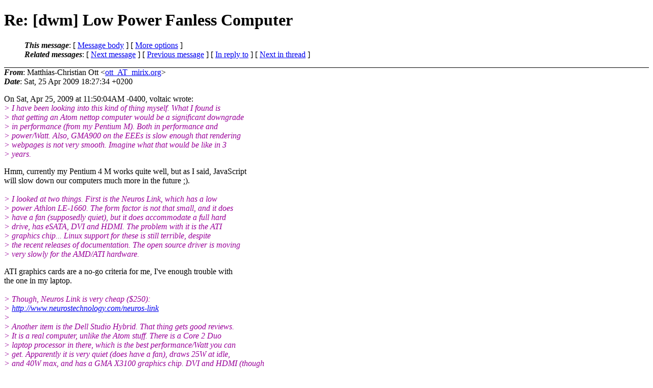

--- FILE ---
content_type: text/html
request_url: https://lists.suckless.org/dwm/0904/7932.html
body_size: 3359
content:
<?xml version="1.0" encoding="us-ascii"?>
<!DOCTYPE html PUBLIC "-//W3C//DTD XHTML 1.0 Strict//EN"
    "http://www.w3.org/TR/xhtml1/DTD/xhtml1-strict.dtd">
<html xmlns="http://www.w3.org/1999/xhtml" lang="en">
<head>
<meta http-equiv="Content-Type" content="text/html; charset=us-ascii" />
<meta name="generator" content="hypermail 2.2.0, see http://www.hypermail-project.org/" />
<title>Re: [dwm] Low Power Fanless Computer from Matthias-Christian Ott on 2009-04-25 (dwm mail list archive)</title>
<meta name="Author" content="Matthias-Christian Ott (ott_AT_mirix.org)" />
<meta name="Subject" content="Re: [dwm] Low Power Fanless Computer" />
<meta name="Date" content="2009-04-25" />
<style type="text/css">
/*<![CDATA[*/
/* To be incorporated in the main stylesheet, don't code it in hypermail! */
body {color: black; background: #ffffff}
dfn {font-weight: bold;}
pre { background-color:inherit;}
.head { border-bottom:1px solid black;}
.foot { border-top:1px solid black;}
th {font-style:italic;}
table { margin-left:2em;}map ul {list-style:none;}
#mid { font-size:0.9em;}
#received { float:right;}
address { font-style:inherit ;}
/*]]>*/
.quotelev1 {color : #990099}
.quotelev2 {color : #ff7700}
.quotelev3 {color : #007799}
.quotelev4 {color : #95c500}
</style>
</head>
<body>
<div class="head">
<h1>Re: [dwm] Low Power Fanless Computer</h1>
<!-- received="Sat, 25 Apr 2009 18:27:34 +0200" -->
<!-- isoreceived="20090425162734" -->
<!-- sent="Sat, 25 Apr 2009 18:27:34 +0200" -->
<!-- isosent="20090425162734" -->
<!-- name="Matthias-Christian Ott" -->
<!-- email="ott_AT_mirix.org" -->
<!-- subject="Re: [dwm] Low Power Fanless Computer" -->
<!-- id="20090425162730.GA5316_AT_marix.ott" -->
<!-- charset="us-ascii" -->
<!-- inreplyto="12c5d10b0904250850p31a177fbj2bd37e07ca71d6da&#64;mail.gmail.com" -->
<!-- expires="-1" -->
<map id="navbar" name="navbar">
<ul class="links">
<li>
<dfn>This message</dfn>:
[ <a href="#start" name="options1" id="options1" tabindex="1">Message body</a> ]
 [ <a href="#options2">More options</a> ]
</li>
<li>
<dfn>Related messages</dfn>:
<!-- unext="start" -->
[ <a href="7933.html" title="Charlie Kester: &quot;Re: [dwm] Low Power Fanless Computer&quot;">Next message</a> ]
[ <a href="7931.html" title="Matthias-Christian Ott: &quot;Re: [dwm] Low Power Fanless Computer&quot;">Previous message</a> ]
[ <a href="7930.html" title="voltaic: &quot;Re: [dwm] Low Power Fanless Computer&quot;">In reply to</a> ]
<!-- unextthread="start" -->
 [ <a href="7963.html" title="Kai GroÃŸjohann: &quot;Re: [dwm] Low Power Fanless Computer&quot;">Next in thread</a> ]
<!-- ureply="end" -->
</li>
</ul>
</map>
</div>
<!-- body="start" -->
<div class="mail">
<address class="headers">
<span id="from">
<dfn>From</dfn>: Matthias-Christian Ott &lt;<a href="mailto:ott_AT_mirix.org?Subject=Re:%20[dwm]%20Low%20Power%20Fanless%20Computer">ott_AT_mirix.org</a>&gt;
</span><br />
<span id="date"><dfn>Date</dfn>: Sat, 25 Apr 2009 18:27:34 +0200</span><br />
</address>
<p>
On Sat, Apr 25, 2009 at 11:50:04AM -0400, voltaic wrote:
<br />
<em class="quotelev1">&gt; I have been looking into this kind of thing myself. What I found is
</em><br />
<em class="quotelev1">&gt; that getting an Atom nettop computer would be a significant downgrade
</em><br />
<em class="quotelev1">&gt; in performance (from my Pentium M). Both in performance and
</em><br />
<em class="quotelev1">&gt; power/Watt. Also, GMA900 on the EEEs is slow enough that rendering
</em><br />
<em class="quotelev1">&gt; webpages is not very smooth. Imagine what that would be like in 3
</em><br />
<em class="quotelev1">&gt; years.
</em><br />
<p>Hmm, currently my Pentium 4 M works quite well, but as I said, JavaScript
<br />
will slow down our computers much more in the future ;).
<br />
&nbsp;
<br />
<em class="quotelev1">&gt; I looked at two things. First is the Neuros Link, which has a low
</em><br />
<em class="quotelev1">&gt; power Athlon LE-1660. The form factor is not that small, and it does
</em><br />
<em class="quotelev1">&gt; have a fan (supposedly quiet), but it does accommodate a full hard
</em><br />
<em class="quotelev1">&gt; drive, has eSATA, DVI and HDMI. The problem with it is the ATI
</em><br />
<em class="quotelev1">&gt; graphics chip... Linux support for these is still terrible, despite
</em><br />
<em class="quotelev1">&gt; the recent releases of documentation. The open source driver is moving
</em><br />
<em class="quotelev1">&gt; very slowly for the AMD/ATI hardware.
</em><br />
<p>ATI graphics cards are a no-go criteria for me, I've enough trouble with
<br />
the one in my laptop.
<br />
&nbsp;
<br />
<em class="quotelev1">&gt; Though, Neuros Link is very cheap ($250):
</em><br />
<em class="quotelev1">&gt; <a href="http://www.neurostechnology.com/neuros-link">http://www.neurostechnology.com/neuros-link</a>
</em><br />
<em class="quotelev1">&gt; 
</em><br />
<em class="quotelev1">&gt; Another item is the Dell Studio Hybrid. That thing gets good reviews.
</em><br />
<em class="quotelev1">&gt; It is a real computer, unlike the Atom stuff. There is a Core 2 Duo
</em><br />
<em class="quotelev1">&gt; laptop processor in there, which is the best performance/Watt you can
</em><br />
<em class="quotelev1">&gt; get. Apparently it is very quiet (does have a fan), draws 25W at idle,
</em><br />
<em class="quotelev1">&gt; and 40W max, and has a GMA X3100 graphics chip. DVI and HDMI (though
</em><br />
<em class="quotelev1">&gt; only one can be active at a time, so no dual screen). It can be had
</em><br />
<em class="quotelev1">&gt; for $500. Sadly, it is not small enough to be VESA mountable. Also, no
</em><br />
<em class="quotelev1">&gt; eSATA, so you are stuck with a single internal drive.
</em><br />
<em class="quotelev1">&gt; 
</em><br />
<em class="quotelev1">&gt; <a href="http://www.dell.com/hybrid">http://www.dell.com/hybrid</a>
</em><br />
<p>Yes, the received a gold rating from EPEAT:
<br />
<p><a href="http://www.epeat.net/ProductDisplay.aspx?return=search&amp;action=view&amp;search=true&amp;productid=1897&amp;epeatcountryid=1">http://www.epeat.net/ProductDisplay.aspx?return=search&amp;action=view&amp;search=true&amp;productid=1897&amp;epeatcountryid=1</a>
<br />
<p>But today every major Computer manufacturer has that.
<br />
&nbsp;
<br />
<em class="quotelev1">&gt; Anyway, I think both of these options are imperfect, but maybe someone
</em><br />
<em class="quotelev1">&gt; will find them useful. I am waiting for the NVIDIA Ion stuff to come
</em><br />
<em class="quotelev1">&gt; out. NVIDIA has a acceptable Linux drivers I hear.
</em><br />
<p>Proprietary drivers are not acceptable for. I ported the Nvidia drivers to
<br />
the latest -mm tree for a while and that was no fun. X.org updates broke
<br />
them entirely and you had to wait a week or so to use 3d acceleration again.
<br />
&nbsp;
<br />
<em class="quotelev1">&gt; -v
</em><br />
<p>Regards,
<br />
Matthias-Christian
<br />
<span id="received"><dfn>Received on</dfn> Sat Apr 25 2009 - 16:27:34 UTC</span>
</div>
<!-- body="end" -->
<div class="foot">
<map id="navbarfoot" name="navbarfoot" title="Related messages">
<ul class="links">
<li><dfn>This message</dfn>: [ <a href="#start">Message body</a> ]</li>
<!-- lnext="start" -->
<li><dfn>Next message</dfn>: <a href="7933.html" title="Next message in the list">Charlie Kester: "Re: [dwm] Low Power Fanless Computer"</a></li>
<li><dfn>Previous message</dfn>: <a href="7931.html" title="Previous message in the list">Matthias-Christian Ott: "Re: [dwm] Low Power Fanless Computer"</a></li>
<li><dfn>In reply to</dfn>: <a href="7930.html" title="Message to which this message replies">voltaic: "Re: [dwm] Low Power Fanless Computer"</a></li>
<!-- lnextthread="start" -->
<li><dfn>Next in thread</dfn>: <a href="7963.html" title="Next message in this discussion thread">Kai GroÃŸjohann: "Re: [dwm] Low Power Fanless Computer"</a></li>
<!-- lreply="end" -->
</ul>
<ul class="links">
<li><a name="options2" id="options2"></a><dfn>Contemporary messages sorted</dfn>: [ <a href="date.html#7932" title="Contemporary messages by date">by date</a> ] [ <a href="index.html#7932" title="Contemporary discussion threads">by thread</a> ] [ <a href="subject.html#7932" title="Contemporary messages by subject">by subject</a> ] [ <a href="author.html#7932" title="Contemporary messages by author">by author</a> ] [ <a href="attachment.html" title="Contemporary messages by attachment">by messages with attachments</a> ]</li>
</ul>
</map>
</div>
<!-- trailer="footer" -->
<p><small><em>
This archive was generated by <a href="http://www.hypermail-project.org/">hypermail 2.2.0</a> 
: Sat Apr 25 2009 - 16:36:04 UTC
</em></small></p>
</body>
</html>
